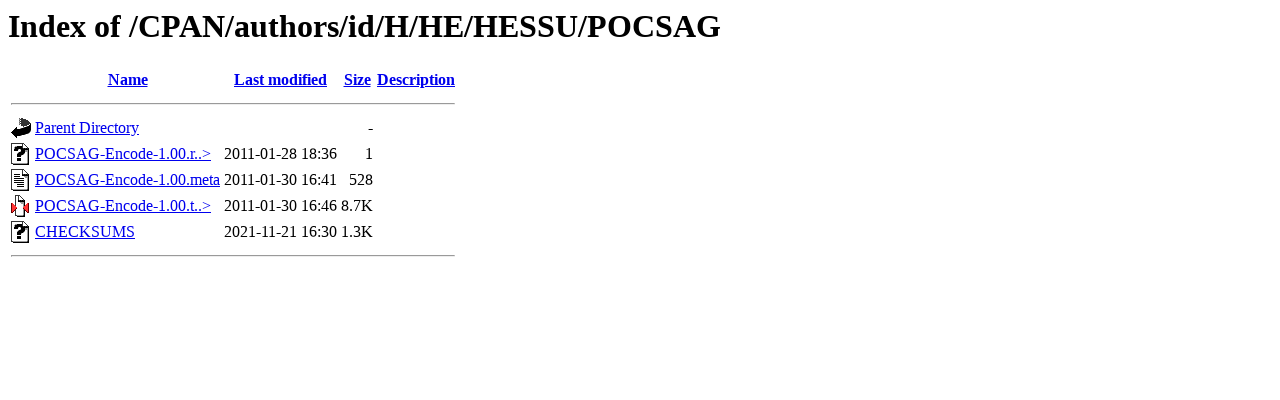

--- FILE ---
content_type: text/html;charset=UTF-8
request_url: https://ftp.wayne.edu/CPAN/authors/id/H/HE/HESSU/POCSAG/?C=M;O=A
body_size: 1845
content:
<!DOCTYPE HTML PUBLIC "-//W3C//DTD HTML 3.2 Final//EN">
<html>
 <head>
  <title>Index of /CPAN/authors/id/H/HE/HESSU/POCSAG</title>
 </head>
 <body>
<h1>Index of /CPAN/authors/id/H/HE/HESSU/POCSAG</h1>
  <table>
   <tr><th valign="top"><img src="/icons/blank.gif" alt="[ICO]"></th><th><a href="?C=N;O=A">Name</a></th><th><a href="?C=M;O=D">Last modified</a></th><th><a href="?C=S;O=A">Size</a></th><th><a href="?C=D;O=A">Description</a></th></tr>
   <tr><th colspan="5"><hr></th></tr>
<tr><td valign="top"><a href="/CPAN/authors/id/H/HE/HESSU/"><img src="/icons/back.gif" alt="[PARENTDIR]"></a></td><td><a href="/CPAN/authors/id/H/HE/HESSU/">Parent Directory</a>       </td><td>&nbsp;</td><td align="right">  - </td><td>&nbsp;</td></tr>
<tr><td valign="top"><a href="POCSAG-Encode-1.00.readme"><img src="/icons/unknown.gif" alt="[   ]"></a></td><td><a href="POCSAG-Encode-1.00.readme">POCSAG-Encode-1.00.r..&gt;</a></td><td align="right">2011-01-28 18:36  </td><td align="right">  1 </td><td>&nbsp;</td></tr>
<tr><td valign="top"><a href="POCSAG-Encode-1.00.meta"><img src="/icons/text.gif" alt="[TXT]"></a></td><td><a href="POCSAG-Encode-1.00.meta">POCSAG-Encode-1.00.meta</a></td><td align="right">2011-01-30 16:41  </td><td align="right">528 </td><td>&nbsp;</td></tr>
<tr><td valign="top"><a href="POCSAG-Encode-1.00.tar.gz"><img src="/icons/compressed.gif" alt="[   ]"></a></td><td><a href="POCSAG-Encode-1.00.tar.gz">POCSAG-Encode-1.00.t..&gt;</a></td><td align="right">2011-01-30 16:46  </td><td align="right">8.7K</td><td>&nbsp;</td></tr>
<tr><td valign="top"><a href="CHECKSUMS"><img src="/icons/unknown.gif" alt="[   ]"></a></td><td><a href="CHECKSUMS">CHECKSUMS</a>              </td><td align="right">2021-11-21 16:30  </td><td align="right">1.3K</td><td>&nbsp;</td></tr>
   <tr><th colspan="5"><hr></th></tr>
</table>
</body></html>
